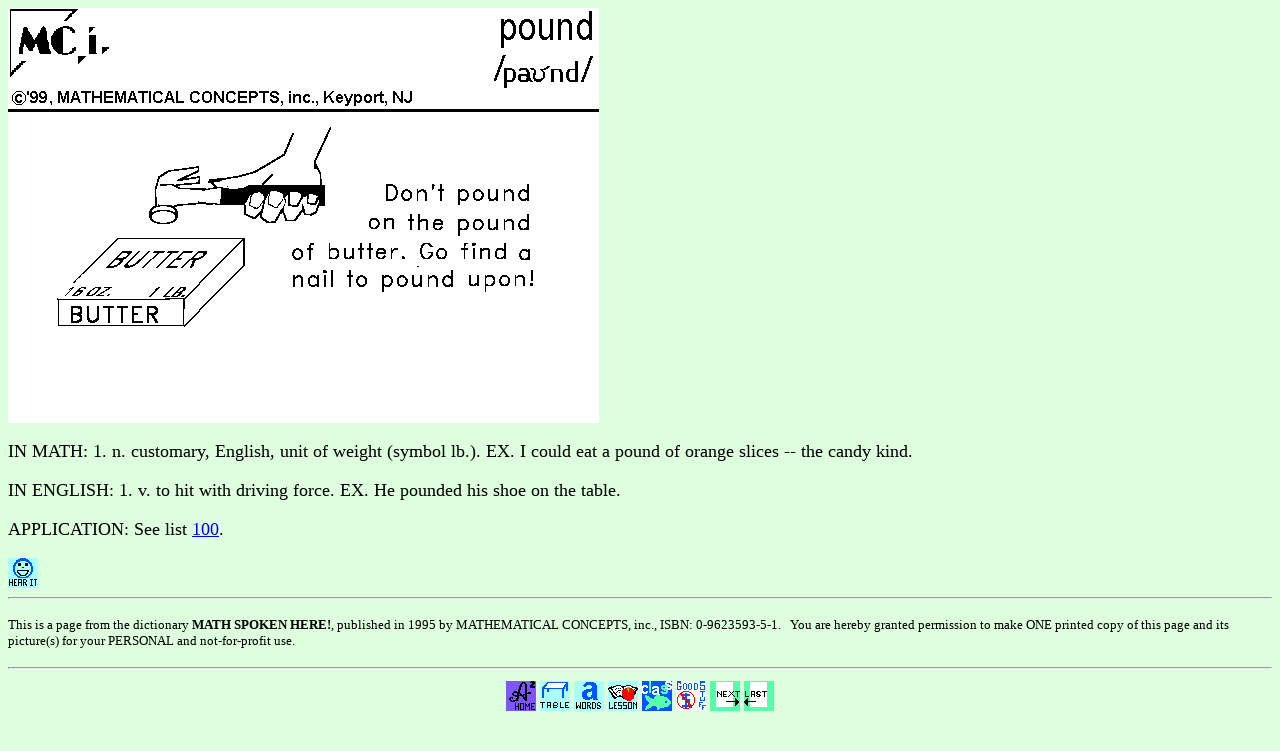

--- FILE ---
content_type: text/html; charset=Windows-1252
request_url: https://www.mathnstuff.com/math/spoken/here/1words/p/p30.htm
body_size: 861
content:
	<HTML><!--  Agnes Azzolino    asquared@mathnstuff.com    -->
	<!--***--><!--//www.mathnstuff.com/math/spoken/here/1words/p/p30.htm -->
	<!--***--><HEAD><TITLE>pound</TITLE></HEAD>
	<BODY BGCOLOR="#ddffdd" TEXT="black">
	<A NAME="top"></A><Font SIZE=4><!-----><IMG SRC="p30.gif">
	<P>IN MATH: 1. n. customary, English, unit of weight (symbol lb.). EX. I could eat a pound of orange slices -- the candy kind. </P>
	<P>IN ENGLISH: 1. v. to hit with driving force. EX. He pounded his shoe on the table.
	<P>APPLICATION: See list 
<A HREF="//www.mathnstuff.com/math/spoken/here/3essay/100.htm">100</A>.</P>
	<A HREF="p30.wav">
<IMG SRC="//www.mathnstuff.com/math/spoken/here/1gif/hearit.gif"></A>
<!-- -------------------------------------        -->
	<HR><P><Font size=2><BODY TEXT=black>This is a page from the dictionary 
	<STRONG>MATH  SPOKEN HERE!</STRONG>, published in 1995 by MATHEMATICAL CONCEPTS, inc., 
	ISBN: 0-9623593-5-1.  &nbsp; You are hereby granted permission to make ONE printed copy of
	this page and its picture(s) for your PERSONAL and not-for-profit use.  </P></Body TEXT=black></Font SIZE=2>
<!-- -------------------------------------        -->
	<HR><CENTER><TABLE>	 <TR><TD><CENTER>
<A HREF="//www.mathnstuff.com/inc.htm">
<IMG SRC="//www.mathnstuff.com/math/spoken/here/1gif/mcihome.gif" ALT="[MC,i. Home]"></A>
<A HREF="//www.mathnstuff.com/math/spoken/here/0front/pg7n8.htm">
<IMG SRC="//www.mathnstuff.com/math/spoken/here/1gif/table.gif" ALT="[Table]"></A>
<A HREF="//www.mathnstuff.com/math/spoken/here/1words/words.htm">
<IMG SRC="//www.mathnstuff.com/math/spoken/here/1gif/words.gif" ALT="[Words]"></A>
<A HREF="//www.mathnstuff.com/math/spoken/here/2class/cdone.htm">
<IMG SRC="//www.mathnstuff.com/math/spoken/here/1gif/class.gif" ALT="Classes"></A>
<A HREF="//www.mathnstuff.com/math/math.htm">
<img src="//www.mathnstuff.com/gif/semestr.gif" align="bottom" ALT="[this semester's schedule w/links]"></A>
<A HREF="//www.mathnstuff.com/cheat.htm">
<IMG SRC="//www.mathnstuff.com/gif/goods.gif" ALT="[Good Stuff -- free & valuable resources]" align="bottom"></A>
	<A HREF="p31.htm">
<IMG SRC="//www.mathnstuff.com/math/spoken/here/1gif/next.gif" ALT="[next]"></A>
	<A HREF="p29.htm">
<IMG SRC="//www.mathnstuff.com/math/spoken/here/1gif/last.gif" ALT="[last]"></A>
	</td></tr><tr><td><CENTER>&copy; 2005, Agnes Azzolino	<br>
	www.mathnstuff.com/math/spoken/here/1words/p/p30.htm   
	</TD>	</TR></TABLE>	<A NAME="end"></A>	</BODY></HTML>